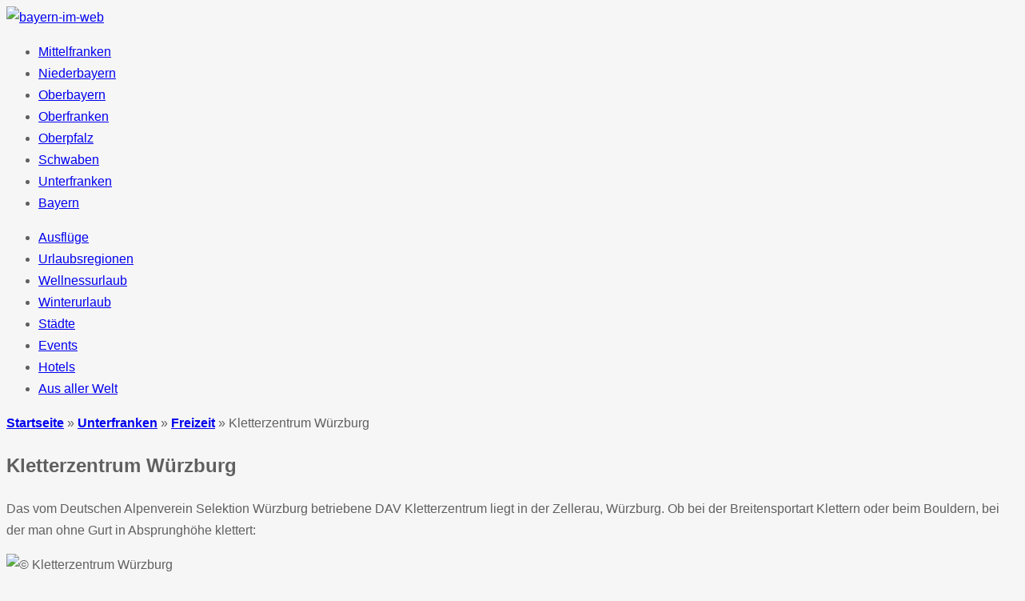

--- FILE ---
content_type: text/html; charset=UTF-8
request_url: https://www.bayern-im-web.de/kletterzentrum-wuerzburg/
body_size: 11476
content:
<!DOCTYPE html><html class="no-js mh-normal mh-one-sb" lang="de"><head><meta charset="UTF-8"><link media="screen" href="https://www.bayern-im-web.de/wp/wp-content/cache/autoptimize/css/autoptimize_54ad5523d0e35e3b2fd68e9274d931c5.css" rel="stylesheet"><link media="all" href="https://www.bayern-im-web.de/wp/wp-content/cache/autoptimize/css/autoptimize_f631165fdd897ab2cf151a3b7a1c2787.css" rel="stylesheet"><title> Kletterzentrum Würzburg | bayern-im-web</title><meta name='robots' content='max-image-preview:large' /><style>img:is([sizes="auto" i], [sizes^="auto," i]) { contain-intrinsic-size: 3000px 1500px }</style><!--[if lt IE 9]> <script src="http://css3-mediaqueries-js.googlecode.com/svn/trunk/css3-mediaqueries.js"></script> <![endif]--><meta name="viewport" content="width=device-width; initial-scale=1.0"><link rel="pingback" href="https://www.bayern-im-web.de/wp/xmlrpc.php"/><link rel='dns-prefetch' href='//ajax.googleapis.com' /><link rel='dns-prefetch' href='//code.jquery.com' /><link rel="alternate" type="application/rss+xml" title="bayern-im-web &raquo; Feed" href="https://www.bayern-im-web.de/feed/" /><link rel="alternate" type="application/rss+xml" title="bayern-im-web &raquo; Kommentar-Feed" href="https://www.bayern-im-web.de/comments/feed/" /><link rel="alternate" type="application/rss+xml" title="bayern-im-web &raquo; Kletterzentrum Würzburg-Kommentar-Feed" href="https://www.bayern-im-web.de/kletterzentrum-wuerzburg/feed/" /> <script type="text/javascript">window._wpemojiSettings = {"baseUrl":"https:\/\/s.w.org\/images\/core\/emoji\/16.0.1\/72x72\/","ext":".png","svgUrl":"https:\/\/s.w.org\/images\/core\/emoji\/16.0.1\/svg\/","svgExt":".svg","source":{"concatemoji":"https:\/\/www.bayern-im-web.de\/wp\/wp-includes\/js\/wp-emoji-release.min.js?ver=6.8.3"}};
/*! This file is auto-generated */
!function(s,n){var o,i,e;function c(e){try{var t={supportTests:e,timestamp:(new Date).valueOf()};sessionStorage.setItem(o,JSON.stringify(t))}catch(e){}}function p(e,t,n){e.clearRect(0,0,e.canvas.width,e.canvas.height),e.fillText(t,0,0);var t=new Uint32Array(e.getImageData(0,0,e.canvas.width,e.canvas.height).data),a=(e.clearRect(0,0,e.canvas.width,e.canvas.height),e.fillText(n,0,0),new Uint32Array(e.getImageData(0,0,e.canvas.width,e.canvas.height).data));return t.every(function(e,t){return e===a[t]})}function u(e,t){e.clearRect(0,0,e.canvas.width,e.canvas.height),e.fillText(t,0,0);for(var n=e.getImageData(16,16,1,1),a=0;a<n.data.length;a++)if(0!==n.data[a])return!1;return!0}function f(e,t,n,a){switch(t){case"flag":return n(e,"\ud83c\udff3\ufe0f\u200d\u26a7\ufe0f","\ud83c\udff3\ufe0f\u200b\u26a7\ufe0f")?!1:!n(e,"\ud83c\udde8\ud83c\uddf6","\ud83c\udde8\u200b\ud83c\uddf6")&&!n(e,"\ud83c\udff4\udb40\udc67\udb40\udc62\udb40\udc65\udb40\udc6e\udb40\udc67\udb40\udc7f","\ud83c\udff4\u200b\udb40\udc67\u200b\udb40\udc62\u200b\udb40\udc65\u200b\udb40\udc6e\u200b\udb40\udc67\u200b\udb40\udc7f");case"emoji":return!a(e,"\ud83e\udedf")}return!1}function g(e,t,n,a){var r="undefined"!=typeof WorkerGlobalScope&&self instanceof WorkerGlobalScope?new OffscreenCanvas(300,150):s.createElement("canvas"),o=r.getContext("2d",{willReadFrequently:!0}),i=(o.textBaseline="top",o.font="600 32px Arial",{});return e.forEach(function(e){i[e]=t(o,e,n,a)}),i}function t(e){var t=s.createElement("script");t.src=e,t.defer=!0,s.head.appendChild(t)}"undefined"!=typeof Promise&&(o="wpEmojiSettingsSupports",i=["flag","emoji"],n.supports={everything:!0,everythingExceptFlag:!0},e=new Promise(function(e){s.addEventListener("DOMContentLoaded",e,{once:!0})}),new Promise(function(t){var n=function(){try{var e=JSON.parse(sessionStorage.getItem(o));if("object"==typeof e&&"number"==typeof e.timestamp&&(new Date).valueOf()<e.timestamp+604800&&"object"==typeof e.supportTests)return e.supportTests}catch(e){}return null}();if(!n){if("undefined"!=typeof Worker&&"undefined"!=typeof OffscreenCanvas&&"undefined"!=typeof URL&&URL.createObjectURL&&"undefined"!=typeof Blob)try{var e="postMessage("+g.toString()+"("+[JSON.stringify(i),f.toString(),p.toString(),u.toString()].join(",")+"));",a=new Blob([e],{type:"text/javascript"}),r=new Worker(URL.createObjectURL(a),{name:"wpTestEmojiSupports"});return void(r.onmessage=function(e){c(n=e.data),r.terminate(),t(n)})}catch(e){}c(n=g(i,f,p,u))}t(n)}).then(function(e){for(var t in e)n.supports[t]=e[t],n.supports.everything=n.supports.everything&&n.supports[t],"flag"!==t&&(n.supports.everythingExceptFlag=n.supports.everythingExceptFlag&&n.supports[t]);n.supports.everythingExceptFlag=n.supports.everythingExceptFlag&&!n.supports.flag,n.DOMReady=!1,n.readyCallback=function(){n.DOMReady=!0}}).then(function(){return e}).then(function(){var e;n.supports.everything||(n.readyCallback(),(e=n.source||{}).concatemoji?t(e.concatemoji):e.wpemoji&&e.twemoji&&(t(e.twemoji),t(e.wpemoji)))}))}((window,document),window._wpemojiSettings);</script> <link rel='stylesheet' id='dashicons-css' href='https://www.bayern-im-web.de/wp/wp-includes/css/dashicons.min.css?ver=6.8.3' type='text/css' media='all' /><style id='wp-emoji-styles-inline-css' type='text/css'>img.wp-smiley, img.emoji {
		display: inline !important;
		border: none !important;
		box-shadow: none !important;
		height: 1em !important;
		width: 1em !important;
		margin: 0 0.07em !important;
		vertical-align: -0.1em !important;
		background: none !important;
		padding: 0 !important;
	}</style><style id='classic-theme-styles-inline-css' type='text/css'>/*! This file is auto-generated */
.wp-block-button__link{color:#fff;background-color:#32373c;border-radius:9999px;box-shadow:none;text-decoration:none;padding:calc(.667em + 2px) calc(1.333em + 2px);font-size:1.125em}.wp-block-file__button{background:#32373c;color:#fff;text-decoration:none}</style><style id='global-styles-inline-css' type='text/css'>:root{--wp--preset--aspect-ratio--square: 1;--wp--preset--aspect-ratio--4-3: 4/3;--wp--preset--aspect-ratio--3-4: 3/4;--wp--preset--aspect-ratio--3-2: 3/2;--wp--preset--aspect-ratio--2-3: 2/3;--wp--preset--aspect-ratio--16-9: 16/9;--wp--preset--aspect-ratio--9-16: 9/16;--wp--preset--color--black: #000000;--wp--preset--color--cyan-bluish-gray: #abb8c3;--wp--preset--color--white: #ffffff;--wp--preset--color--pale-pink: #f78da7;--wp--preset--color--vivid-red: #cf2e2e;--wp--preset--color--luminous-vivid-orange: #ff6900;--wp--preset--color--luminous-vivid-amber: #fcb900;--wp--preset--color--light-green-cyan: #7bdcb5;--wp--preset--color--vivid-green-cyan: #00d084;--wp--preset--color--pale-cyan-blue: #8ed1fc;--wp--preset--color--vivid-cyan-blue: #0693e3;--wp--preset--color--vivid-purple: #9b51e0;--wp--preset--gradient--vivid-cyan-blue-to-vivid-purple: linear-gradient(135deg,rgba(6,147,227,1) 0%,rgb(155,81,224) 100%);--wp--preset--gradient--light-green-cyan-to-vivid-green-cyan: linear-gradient(135deg,rgb(122,220,180) 0%,rgb(0,208,130) 100%);--wp--preset--gradient--luminous-vivid-amber-to-luminous-vivid-orange: linear-gradient(135deg,rgba(252,185,0,1) 0%,rgba(255,105,0,1) 100%);--wp--preset--gradient--luminous-vivid-orange-to-vivid-red: linear-gradient(135deg,rgba(255,105,0,1) 0%,rgb(207,46,46) 100%);--wp--preset--gradient--very-light-gray-to-cyan-bluish-gray: linear-gradient(135deg,rgb(238,238,238) 0%,rgb(169,184,195) 100%);--wp--preset--gradient--cool-to-warm-spectrum: linear-gradient(135deg,rgb(74,234,220) 0%,rgb(151,120,209) 20%,rgb(207,42,186) 40%,rgb(238,44,130) 60%,rgb(251,105,98) 80%,rgb(254,248,76) 100%);--wp--preset--gradient--blush-light-purple: linear-gradient(135deg,rgb(255,206,236) 0%,rgb(152,150,240) 100%);--wp--preset--gradient--blush-bordeaux: linear-gradient(135deg,rgb(254,205,165) 0%,rgb(254,45,45) 50%,rgb(107,0,62) 100%);--wp--preset--gradient--luminous-dusk: linear-gradient(135deg,rgb(255,203,112) 0%,rgb(199,81,192) 50%,rgb(65,88,208) 100%);--wp--preset--gradient--pale-ocean: linear-gradient(135deg,rgb(255,245,203) 0%,rgb(182,227,212) 50%,rgb(51,167,181) 100%);--wp--preset--gradient--electric-grass: linear-gradient(135deg,rgb(202,248,128) 0%,rgb(113,206,126) 100%);--wp--preset--gradient--midnight: linear-gradient(135deg,rgb(2,3,129) 0%,rgb(40,116,252) 100%);--wp--preset--font-size--small: 13px;--wp--preset--font-size--medium: 20px;--wp--preset--font-size--large: 36px;--wp--preset--font-size--x-large: 42px;--wp--preset--spacing--20: 0.44rem;--wp--preset--spacing--30: 0.67rem;--wp--preset--spacing--40: 1rem;--wp--preset--spacing--50: 1.5rem;--wp--preset--spacing--60: 2.25rem;--wp--preset--spacing--70: 3.38rem;--wp--preset--spacing--80: 5.06rem;--wp--preset--shadow--natural: 6px 6px 9px rgba(0, 0, 0, 0.2);--wp--preset--shadow--deep: 12px 12px 50px rgba(0, 0, 0, 0.4);--wp--preset--shadow--sharp: 6px 6px 0px rgba(0, 0, 0, 0.2);--wp--preset--shadow--outlined: 6px 6px 0px -3px rgba(255, 255, 255, 1), 6px 6px rgba(0, 0, 0, 1);--wp--preset--shadow--crisp: 6px 6px 0px rgba(0, 0, 0, 1);}:where(.is-layout-flex){gap: 0.5em;}:where(.is-layout-grid){gap: 0.5em;}body .is-layout-flex{display: flex;}.is-layout-flex{flex-wrap: wrap;align-items: center;}.is-layout-flex > :is(*, div){margin: 0;}body .is-layout-grid{display: grid;}.is-layout-grid > :is(*, div){margin: 0;}:where(.wp-block-columns.is-layout-flex){gap: 2em;}:where(.wp-block-columns.is-layout-grid){gap: 2em;}:where(.wp-block-post-template.is-layout-flex){gap: 1.25em;}:where(.wp-block-post-template.is-layout-grid){gap: 1.25em;}.has-black-color{color: var(--wp--preset--color--black) !important;}.has-cyan-bluish-gray-color{color: var(--wp--preset--color--cyan-bluish-gray) !important;}.has-white-color{color: var(--wp--preset--color--white) !important;}.has-pale-pink-color{color: var(--wp--preset--color--pale-pink) !important;}.has-vivid-red-color{color: var(--wp--preset--color--vivid-red) !important;}.has-luminous-vivid-orange-color{color: var(--wp--preset--color--luminous-vivid-orange) !important;}.has-luminous-vivid-amber-color{color: var(--wp--preset--color--luminous-vivid-amber) !important;}.has-light-green-cyan-color{color: var(--wp--preset--color--light-green-cyan) !important;}.has-vivid-green-cyan-color{color: var(--wp--preset--color--vivid-green-cyan) !important;}.has-pale-cyan-blue-color{color: var(--wp--preset--color--pale-cyan-blue) !important;}.has-vivid-cyan-blue-color{color: var(--wp--preset--color--vivid-cyan-blue) !important;}.has-vivid-purple-color{color: var(--wp--preset--color--vivid-purple) !important;}.has-black-background-color{background-color: var(--wp--preset--color--black) !important;}.has-cyan-bluish-gray-background-color{background-color: var(--wp--preset--color--cyan-bluish-gray) !important;}.has-white-background-color{background-color: var(--wp--preset--color--white) !important;}.has-pale-pink-background-color{background-color: var(--wp--preset--color--pale-pink) !important;}.has-vivid-red-background-color{background-color: var(--wp--preset--color--vivid-red) !important;}.has-luminous-vivid-orange-background-color{background-color: var(--wp--preset--color--luminous-vivid-orange) !important;}.has-luminous-vivid-amber-background-color{background-color: var(--wp--preset--color--luminous-vivid-amber) !important;}.has-light-green-cyan-background-color{background-color: var(--wp--preset--color--light-green-cyan) !important;}.has-vivid-green-cyan-background-color{background-color: var(--wp--preset--color--vivid-green-cyan) !important;}.has-pale-cyan-blue-background-color{background-color: var(--wp--preset--color--pale-cyan-blue) !important;}.has-vivid-cyan-blue-background-color{background-color: var(--wp--preset--color--vivid-cyan-blue) !important;}.has-vivid-purple-background-color{background-color: var(--wp--preset--color--vivid-purple) !important;}.has-black-border-color{border-color: var(--wp--preset--color--black) !important;}.has-cyan-bluish-gray-border-color{border-color: var(--wp--preset--color--cyan-bluish-gray) !important;}.has-white-border-color{border-color: var(--wp--preset--color--white) !important;}.has-pale-pink-border-color{border-color: var(--wp--preset--color--pale-pink) !important;}.has-vivid-red-border-color{border-color: var(--wp--preset--color--vivid-red) !important;}.has-luminous-vivid-orange-border-color{border-color: var(--wp--preset--color--luminous-vivid-orange) !important;}.has-luminous-vivid-amber-border-color{border-color: var(--wp--preset--color--luminous-vivid-amber) !important;}.has-light-green-cyan-border-color{border-color: var(--wp--preset--color--light-green-cyan) !important;}.has-vivid-green-cyan-border-color{border-color: var(--wp--preset--color--vivid-green-cyan) !important;}.has-pale-cyan-blue-border-color{border-color: var(--wp--preset--color--pale-cyan-blue) !important;}.has-vivid-cyan-blue-border-color{border-color: var(--wp--preset--color--vivid-cyan-blue) !important;}.has-vivid-purple-border-color{border-color: var(--wp--preset--color--vivid-purple) !important;}.has-vivid-cyan-blue-to-vivid-purple-gradient-background{background: var(--wp--preset--gradient--vivid-cyan-blue-to-vivid-purple) !important;}.has-light-green-cyan-to-vivid-green-cyan-gradient-background{background: var(--wp--preset--gradient--light-green-cyan-to-vivid-green-cyan) !important;}.has-luminous-vivid-amber-to-luminous-vivid-orange-gradient-background{background: var(--wp--preset--gradient--luminous-vivid-amber-to-luminous-vivid-orange) !important;}.has-luminous-vivid-orange-to-vivid-red-gradient-background{background: var(--wp--preset--gradient--luminous-vivid-orange-to-vivid-red) !important;}.has-very-light-gray-to-cyan-bluish-gray-gradient-background{background: var(--wp--preset--gradient--very-light-gray-to-cyan-bluish-gray) !important;}.has-cool-to-warm-spectrum-gradient-background{background: var(--wp--preset--gradient--cool-to-warm-spectrum) !important;}.has-blush-light-purple-gradient-background{background: var(--wp--preset--gradient--blush-light-purple) !important;}.has-blush-bordeaux-gradient-background{background: var(--wp--preset--gradient--blush-bordeaux) !important;}.has-luminous-dusk-gradient-background{background: var(--wp--preset--gradient--luminous-dusk) !important;}.has-pale-ocean-gradient-background{background: var(--wp--preset--gradient--pale-ocean) !important;}.has-electric-grass-gradient-background{background: var(--wp--preset--gradient--electric-grass) !important;}.has-midnight-gradient-background{background: var(--wp--preset--gradient--midnight) !important;}.has-small-font-size{font-size: var(--wp--preset--font-size--small) !important;}.has-medium-font-size{font-size: var(--wp--preset--font-size--medium) !important;}.has-large-font-size{font-size: var(--wp--preset--font-size--large) !important;}.has-x-large-font-size{font-size: var(--wp--preset--font-size--x-large) !important;}
:where(.wp-block-post-template.is-layout-flex){gap: 1.25em;}:where(.wp-block-post-template.is-layout-grid){gap: 1.25em;}
:where(.wp-block-columns.is-layout-flex){gap: 2em;}:where(.wp-block-columns.is-layout-grid){gap: 2em;}
:root :where(.wp-block-pullquote){font-size: 1.5em;line-height: 1.6;}</style> <script type="text/javascript" src="http://ajax.googleapis.com/ajax/libs/jquery/1/jquery.min.js?ver=6.8.3" id="jquery-js"></script> <script type="text/javascript" src="http://code.jquery.com/jquery-migrate-1.2.1.js?ver=6.8.3" id="jquery migrate-js"></script> <link rel="https://api.w.org/" href="https://www.bayern-im-web.de/wp-json/" /><link rel="alternate" title="JSON" type="application/json" href="https://www.bayern-im-web.de/wp-json/wp/v2/posts/2594" /><link rel="EditURI" type="application/rsd+xml" title="RSD" href="https://www.bayern-im-web.de/wp/xmlrpc.php?rsd" /><meta name="generator" content="WordPress 6.8.3" /><link rel="canonical" href="https://www.bayern-im-web.de/kletterzentrum-wuerzburg/" /><link rel='shortlink' href='https://www.bayern-im-web.de/?p=2594' /><link rel="alternate" title="oEmbed (JSON)" type="application/json+oembed" href="https://www.bayern-im-web.de/wp-json/oembed/1.0/embed?url=https%3A%2F%2Fwww.bayern-im-web.de%2Fkletterzentrum-wuerzburg%2F" /><link rel="alternate" title="oEmbed (XML)" type="text/xml+oembed" href="https://www.bayern-im-web.de/wp-json/oembed/1.0/embed?url=https%3A%2F%2Fwww.bayern-im-web.de%2Fkletterzentrum-wuerzburg%2F&#038;format=xml" /><style>.cmplz-hidden {
					display: none !important;
				}</style><style type="text/css">.entry { font-size: 16px; font-size: 1rem; }
    	    				h1, h2, h3, h4, h5, h6 { font-family: "Droid Sans Mono", sans-serif; }
							body { font-family: "PT Sans", sans-serif; }	
		    	    	    	    	    	    	    	    	    	    	body {
font-family: 'Open Sans', Helvetica, Arial, sans-serif; 
	word-wrap: break-word; 
	font-size: 16px; 
	color:#606060; 
	font-weight: 400;
	line-height: 1.7;
    background: #F6F6F6 !important;
    font-display: swap;
}	
.logo-wrap { padding: 0; }

h1,
h2,
h3,
h4,
h5,
h6 { font-family: 'Muli', Arial, sans-serif; -webkit-font-smoothing: antialiased; font-weight: 600 !important;  }
.content a {font-weight: bold;}

.cp-widget-title a {font-size: 16px; color: #2E2E2E; font-weight: 500;}
.cp-widget-title a:hover {color: #B40404;}

@media(max-width: 880px) { 
	body {font-size: 14px !important;}
}</style><style type="text/css" id="custom-background-css">body.custom-background { background-color: #e8e8e8; }</style></head><body id="mh-mobile" class="wp-singular post-template-default single single-post postid-2594 single-format-standard custom-background wp-theme-mh_magazine"><div class="container mh-mobile"><header class="header-wrap"><div class="logo-wrap" role="banner"> <a href="https://www.bayern-im-web.de/" title="bayern-im-web" rel="home"><img src="https://www.bayern-im-web.de/wp/wp-content/uploads/2015/11/logo-winter.jpg" height="150" width="980" alt="bayern-im-web" /></a></div><nav class="main-nav clearfix"><div class="menu-top-menu-container"><ul id="menu-top-menu" class="menu"><li id="menu-item-18" class="menu-item menu-item-type-taxonomy menu-item-object-category menu-item-18"><a href="https://www.bayern-im-web.de/mittelfranken/">Mittelfranken</a></li><li id="menu-item-19" class="menu-item menu-item-type-taxonomy menu-item-object-category menu-item-19"><a href="https://www.bayern-im-web.de/niederbayern/">Niederbayern</a></li><li id="menu-item-20" class="menu-item menu-item-type-taxonomy menu-item-object-category menu-item-20"><a href="https://www.bayern-im-web.de/oberbayern/">Oberbayern</a></li><li id="menu-item-21" class="menu-item menu-item-type-taxonomy menu-item-object-category menu-item-21"><a href="https://www.bayern-im-web.de/oberfranken/">Oberfranken</a></li><li id="menu-item-22" class="menu-item menu-item-type-taxonomy menu-item-object-category menu-item-22"><a href="https://www.bayern-im-web.de/oberpfalz/">Oberpfalz</a></li><li id="menu-item-23" class="menu-item menu-item-type-taxonomy menu-item-object-category menu-item-23"><a href="https://www.bayern-im-web.de/schwaben/">Schwaben</a></li><li id="menu-item-24" class="menu-item menu-item-type-taxonomy menu-item-object-category current-post-ancestor menu-item-24"><a href="https://www.bayern-im-web.de/unterfranken/">Unterfranken</a></li><li id="menu-item-1772" class="menu-item menu-item-type-taxonomy menu-item-object-category menu-item-1772"><a href="https://www.bayern-im-web.de/reisetipps/">Bayern</a></li></ul></div></nav><div class="invertedshiftdown2"><ul><li><a href="http://www.bayern-im-web.de/ausflugsziele/" title="Ausflugsziele Bayern">Ausflüge</a></li><li><a href="http://www.bayern-im-web.de/urlaubsregionen/" title="Urlaubsregionen in Bayern">Urlaubsregionen</a></li><li><a href="http://www.bayern-im-web.de/kurorte/" title="Wellenessurlaub in Bayern">Wellnessurlaub</a></li><li><a href="http://www.bayern-im-web.de/winterurlaub/" title="Winterurlaub in Bayern">Winterurlaub</a></li><li><a href="http://www.bayern-im-web.de/staedte-in-bayern/" title="Städte in Bayern">Städte</a></li><li><a href="http://www.bayern-im-web.de/veranstaltungen/" title="Veranstaltungen in Bayern">Events</a></li><li><a href="http://www.bayern-im-web.de/hotels/" title="Unterkünfte, Hotels in Bayern">Hotels</a></li><li class="current"><a href="http://www.bayern-im-web.de/weltweit/" title="Aus aller Welt">Aus aller Welt</a></li></li></ul></div></header><div class="wrapper clearfix"><div class="main"><div class="content left"><div class="breadcrumb"><span"><a href="https://www.bayern-im-web.de" itemprop="url"><span itemprop="title">Startseite</span></a></span> &raquo; <a href="https://www.bayern-im-web.de/unterfranken/">Unterfranken</a> &raquo; <span"><a href="https://www.bayern-im-web.de/unterfranken/freizeit/" itemprop="url"><span itemprop="title">Freizeit</span></a></span> &raquo; Kletterzentrum Würzburg</div><article class="post-2594 post type-post status-publish format-standard has-post-thumbnail hentry category-freizeit tag-wuerzburg"><header class="post-header"><h1 class="entry-title">Kletterzentrum Würzburg</h1></header><div class="entry clearfix"><p>Das vom Deutschen Alpenverein Selektion Würzburg betriebene DAV Kletterzentrum liegt in der Zellerau, Würzburg. Ob bei der Breitensportart Klettern oder beim Bouldern, bei der man ohne Gurt in Absprunghöhe klettert:</p><p><span id="more-2594"></span></p><div id="attachment_2595" class="wp-caption alignleft" style="width: 300px"><img fetchpriority="high" decoding="async" src="http://www.bayern-im-web.de/wp/wp-content/uploads/2014/03/kletterzentrum-wuerzburg.jpg" alt="© Kletterzentrum Würzburg" width="300" height="200" class="size-full wp-image-2595" /></p><p class="wp-caption-text">© Kletterzentrum Würzburg</p></div><p> Der Weg ist das Ziel! Das 2008 erbaute und 2009 fertiggestellte topmoderne Zentrum bietet auf 1740 Quadratmeter 14 Meter hohe <strong>Kletterwände</strong> mit abwechslungsreichen Neigungen und Steilheiten. Davon befinden sich 370 Quadratmeter im ebenso hohen mit Flutlicht beleuchteten <strong>Outdoor-Bereich</strong>. Des Weiteren ist ein 330 Quadratmeter großer <strong>Boulderbereich</strong> inkludiert, davon 100 Quadratmeter unter freiem Himmel. Etwa 200 professionell und kunstvoll eingerichtete Routen mit unterschiedlichen Schwierigkeitsgraden für Anfänger, Freizeitkletterer oder Profis stehen für den Kletterspaß bereit.</p><p>Die <strong>Speedkletterwand</strong>, an der unter anderem auch Wettkämpfe ausgetragen werden, eine <strong>Slackline</strong> im Outdoor-Bereich sowie das Campusboard und die Klimmzugstange bieten ideale Trainingsmöglichkeiten zum Schulen von Balance, Koordination und Konzentration. Sogar für die ganz Kleinen gibt es einen mit Weichboden versehenen Spiel- und Kletterbereich. Kurse werden für jeden angeboten &#8211; gestaffelt nach Trainingsstand und Alter, einzeln oder in der Gruppe. Auch die Ausrüstung kann direkt vor Ort erworben oder geliehen werden. Umkleiden, Duschen und Schließfächer stehen den Sportlern ebenfalls zur Verfügung. Zum <strong>Aprés-Climbing</strong> geht es dann ins angeschlossene Bistro oder den Biergarten mit Terrasse und Blick auf den Außenkletterbereich.</p><p><strong>Öffnungszeiten:</strong><br /> An 364 Tagen im Jahr geöffnet!</p><p>Montag 14:00 – 23:00 Uhr<br /> Dienstag 09:00 – 23:00 Uhr<br /> Mittwoch 14:00 – 23:00 Uhr<br /> Donnerstag 09:00 – 23:00 Uhr<br /> Freitag 09:00 – 23:00 Uhr<br /> Samstag 9:00 – 23:00 Uhr<br /> Sonntag 9:00 – 23:00 Uhr<br /> Feiertag 9:00 – 23:00 Uhr</p><p>Kontakt:<br /> Weißenburgstraße 55<br /> 97082 Würzburg<br /> Telefon 0931 78012510<br /> <a href="http://kletterzentrum-wuerzburg.de" title="Kletterzentrum Würzburg" target="_blank">kletterzentrum-wuerzburg.de</a></p></div><div class="post-tags clearfix"><ul><li><a href="https://www.bayern-im-web.de/region/wuerzburg/" rel="tag">Würzburg</a></li></ul></div></article><div style="border: 1px solid #FE2E2E; background: #F8F8F8; margin-top: 10px; margin-bottom: 15px; font-size: 14px; padding: 6px;"><strong>WICHTIGER HINWEIS:</strong><br />Öffnungszeiten und Preise können sich jederzeit ändern. Wir kontrollieren zwar in regelmäßigen Abständen die Einträge können aber keine Garantie für die Richtigkeit der Angaben machen. Bitte überprüfen sie die Korrektheit der Daten indem sie die angegebene Homepage besuchen!</div><div style="width: 100%; float: left; margin: 20px 0 20px 0;"> <iframe id='stay22-widget' src='https://www.stay22.com/embed/gm?aid=tschroth&lat=49.797015&lng=9.902498&zoom=14' width='100%' height='460' frameborder='0'></iframe></div><section class="related-posts"><h3 class="section-title">&Auml;hnliche Artikel</h3><ul><li class="related-wrap clearfix"><div class="related-thumb"> <a href="https://www.bayern-im-web.de/marienkapelle-wuerzburg/" title="Marienkapelle Würzburg"><noscript><img width="100" height="100" src="https://www.bayern-im-web.de/wp/wp-content/uploads/2013/11/marienkapelle-wuerzburg-100x100.jpg" class="attachment-cp_small size-cp_small wp-post-image" alt="" decoding="async" srcset="https://www.bayern-im-web.de/wp/wp-content/uploads/2013/11/marienkapelle-wuerzburg-100x100.jpg 100w, https://www.bayern-im-web.de/wp/wp-content/uploads/2013/11/marienkapelle-wuerzburg-150x150.jpg 150w" sizes="(max-width: 100px) 100vw, 100px" /></noscript><img width="100" height="100" src='data:image/svg+xml,%3Csvg%20xmlns=%22http://www.w3.org/2000/svg%22%20viewBox=%220%200%20100%20100%22%3E%3C/svg%3E' data-src="https://www.bayern-im-web.de/wp/wp-content/uploads/2013/11/marienkapelle-wuerzburg-100x100.jpg" class="lazyload attachment-cp_small size-cp_small wp-post-image" alt="" decoding="async" data-srcset="https://www.bayern-im-web.de/wp/wp-content/uploads/2013/11/marienkapelle-wuerzburg-100x100.jpg 100w, https://www.bayern-im-web.de/wp/wp-content/uploads/2013/11/marienkapelle-wuerzburg-150x150.jpg 150w" data-sizes="(max-width: 100px) 100vw, 100px" /></a></div><div class="related-data"> <a href="https://www.bayern-im-web.de/marienkapelle-wuerzburg/"><h4 class="related-title">Marienkapelle Würzburg</h4></a> <span class="related-subheading"></span><div class="mh-excerpt">Zu den weiteren historischen Gebäuden in Würzburg zählt die Marienkapelle. Den Grundstein legte <a class="more" href="https://www.bayern-im-web.de/marienkapelle-wuerzburg/" title="Marienkapelle Würzburg">weiterlesen →</a></div></div></li><li class="related-wrap clearfix"><div class="related-thumb"> <a href="https://www.bayern-im-web.de/festung-marienberg-wuerzburg/" title="Festung Marienberg Würzburg"><noscript><img width="100" height="100" src="https://www.bayern-im-web.de/wp/wp-content/uploads/2013/11/marienburg-wuerzburg-100x100.jpg" class="attachment-cp_small size-cp_small wp-post-image" alt="" decoding="async" srcset="https://www.bayern-im-web.de/wp/wp-content/uploads/2013/11/marienburg-wuerzburg-100x100.jpg 100w, https://www.bayern-im-web.de/wp/wp-content/uploads/2013/11/marienburg-wuerzburg-150x150.jpg 150w" sizes="(max-width: 100px) 100vw, 100px" /></noscript><img width="100" height="100" src='data:image/svg+xml,%3Csvg%20xmlns=%22http://www.w3.org/2000/svg%22%20viewBox=%220%200%20100%20100%22%3E%3C/svg%3E' data-src="https://www.bayern-im-web.de/wp/wp-content/uploads/2013/11/marienburg-wuerzburg-100x100.jpg" class="lazyload attachment-cp_small size-cp_small wp-post-image" alt="" decoding="async" data-srcset="https://www.bayern-im-web.de/wp/wp-content/uploads/2013/11/marienburg-wuerzburg-100x100.jpg 100w, https://www.bayern-im-web.de/wp/wp-content/uploads/2013/11/marienburg-wuerzburg-150x150.jpg 150w" data-sizes="(max-width: 100px) 100vw, 100px" /></a></div><div class="related-data"> <a href="https://www.bayern-im-web.de/festung-marienberg-wuerzburg/"><h4 class="related-title">Festung Marienberg Würzburg</h4></a> <span class="related-subheading"></span><div class="mh-excerpt">Um 1000 v. Chr. war an der Stelle der heutigen Festung Marienberg eine keltische Fliehburg. Die <a class="more" href="https://www.bayern-im-web.de/festung-marienberg-wuerzburg/" title="Festung Marienberg Würzburg">weiterlesen →</a></div></div></li><li class="related-wrap clearfix"><div class="related-thumb"> <a href="https://www.bayern-im-web.de/eisenbahnmuseum-wuerzburg/" title="Eisenbahnmuseum Würzburg"><noscript><img width="100" height="100" src="https://www.bayern-im-web.de/wp/wp-content/uploads/2014/02/eisenbahnmuseum-wuerzburg-100x100.jpg" class="attachment-cp_small size-cp_small wp-post-image" alt="" decoding="async" srcset="https://www.bayern-im-web.de/wp/wp-content/uploads/2014/02/eisenbahnmuseum-wuerzburg-100x100.jpg 100w, https://www.bayern-im-web.de/wp/wp-content/uploads/2014/02/eisenbahnmuseum-wuerzburg-150x150.jpg 150w" sizes="(max-width: 100px) 100vw, 100px" /></noscript><img width="100" height="100" src='data:image/svg+xml,%3Csvg%20xmlns=%22http://www.w3.org/2000/svg%22%20viewBox=%220%200%20100%20100%22%3E%3C/svg%3E' data-src="https://www.bayern-im-web.de/wp/wp-content/uploads/2014/02/eisenbahnmuseum-wuerzburg-100x100.jpg" class="lazyload attachment-cp_small size-cp_small wp-post-image" alt="" decoding="async" data-srcset="https://www.bayern-im-web.de/wp/wp-content/uploads/2014/02/eisenbahnmuseum-wuerzburg-100x100.jpg 100w, https://www.bayern-im-web.de/wp/wp-content/uploads/2014/02/eisenbahnmuseum-wuerzburg-150x150.jpg 150w" data-sizes="(max-width: 100px) 100vw, 100px" /></a></div><div class="related-data"> <a href="https://www.bayern-im-web.de/eisenbahnmuseum-wuerzburg/"><h4 class="related-title">Eisenbahnmuseum Würzburg</h4></a> <span class="related-subheading"></span><div class="mh-excerpt">Das mobile Eisenbahnmuseum befindet sich in Würzburg auf dem Gelände des alten Rangierbahnhofs <a class="more" href="https://www.bayern-im-web.de/eisenbahnmuseum-wuerzburg/" title="Eisenbahnmuseum Würzburg">weiterlesen →</a></div></div></li><li class="related-wrap clearfix"><div class="related-thumb"> <a href="https://www.bayern-im-web.de/sternwarte-wuerzburg/" title="Sternwarte Würzburg"><noscript><img width="100" height="100" src="https://www.bayern-im-web.de/wp/wp-content/uploads/2014/04/sternwarte-wuerzburg-100x100.jpg" class="attachment-cp_small size-cp_small wp-post-image" alt="" decoding="async" srcset="https://www.bayern-im-web.de/wp/wp-content/uploads/2014/04/sternwarte-wuerzburg-100x100.jpg 100w, https://www.bayern-im-web.de/wp/wp-content/uploads/2014/04/sternwarte-wuerzburg-150x150.jpg 150w" sizes="(max-width: 100px) 100vw, 100px" /></noscript><img width="100" height="100" src='data:image/svg+xml,%3Csvg%20xmlns=%22http://www.w3.org/2000/svg%22%20viewBox=%220%200%20100%20100%22%3E%3C/svg%3E' data-src="https://www.bayern-im-web.de/wp/wp-content/uploads/2014/04/sternwarte-wuerzburg-100x100.jpg" class="lazyload attachment-cp_small size-cp_small wp-post-image" alt="" decoding="async" data-srcset="https://www.bayern-im-web.de/wp/wp-content/uploads/2014/04/sternwarte-wuerzburg-100x100.jpg 100w, https://www.bayern-im-web.de/wp/wp-content/uploads/2014/04/sternwarte-wuerzburg-150x150.jpg 150w" data-sizes="(max-width: 100px) 100vw, 100px" /></a></div><div class="related-data"> <a href="https://www.bayern-im-web.de/sternwarte-wuerzburg/"><h4 class="related-title">Sternwarte Würzburg</h4></a> <span class="related-subheading"></span><div class="mh-excerpt">Die Sternwarte befindet sich auf dem Schulhof der Johannes-Kepler-Schule in Keesburg in Würzburg. <a class="more" href="https://www.bayern-im-web.de/sternwarte-wuerzburg/" title="Sternwarte Würzburg">weiterlesen →</a></div></div></li><li class="related-wrap clearfix"><div class="related-thumb"> <a href="https://www.bayern-im-web.de/wuerzburger-dom/" title="Würzburger Dom"><noscript><img width="100" height="100" src="https://www.bayern-im-web.de/wp/wp-content/uploads/2014/09/wuerzburger-dom-100x100.jpg" class="attachment-cp_small size-cp_small wp-post-image" alt="" decoding="async" srcset="https://www.bayern-im-web.de/wp/wp-content/uploads/2014/09/wuerzburger-dom-100x100.jpg 100w, https://www.bayern-im-web.de/wp/wp-content/uploads/2014/09/wuerzburger-dom-150x150.jpg 150w" sizes="(max-width: 100px) 100vw, 100px" /></noscript><img width="100" height="100" src='data:image/svg+xml,%3Csvg%20xmlns=%22http://www.w3.org/2000/svg%22%20viewBox=%220%200%20100%20100%22%3E%3C/svg%3E' data-src="https://www.bayern-im-web.de/wp/wp-content/uploads/2014/09/wuerzburger-dom-100x100.jpg" class="lazyload attachment-cp_small size-cp_small wp-post-image" alt="" decoding="async" data-srcset="https://www.bayern-im-web.de/wp/wp-content/uploads/2014/09/wuerzburger-dom-100x100.jpg 100w, https://www.bayern-im-web.de/wp/wp-content/uploads/2014/09/wuerzburger-dom-150x150.jpg 150w" data-sizes="(max-width: 100px) 100vw, 100px" /></a></div><div class="related-data"> <a href="https://www.bayern-im-web.de/wuerzburger-dom/"><h4 class="related-title">Würzburger Dom</h4></a> <span class="related-subheading"></span><div class="mh-excerpt">Als Würzburger Dom wird der St. Kiliansdom zu Würzburg auch bezeichnet, er ist eine <a class="more" href="https://www.bayern-im-web.de/wuerzburger-dom/" title="Würzburger Dom">weiterlesen →</a></div></div></li></ul></section><div id="respond" class="comment-respond"><h3 id="reply-title" class="comment-reply-title">Kommentar hinterlassen <small><a rel="nofollow" id="cancel-comment-reply-link" href="/kletterzentrum-wuerzburg/#respond" style="display:none;">Antwort abbrechen</a></small></h3><p class="must-log-in">Du musst <a href="https://www.bayern-im-web.de/wp/wp-login.php?redirect_to=https%3A%2F%2Fwww.bayern-im-web.de%2Fkletterzentrum-wuerzburg%2F">angemeldet</a> sein, um einen Kommentar abzugeben.</p></div></div><aside class="sidebar sb-right"><div class="sb-widget"><div class="execphpwidget"><div id="sideb"><h3 class="cb-sidebar-widget-title">Unterfranken</h3><ul><li class="cat-item cat-item-34"><a href="https://www.bayern-im-web.de/unterfranken/ausflugsziele-unterfranken/">Ausflugsziele</a> <span class="catspan">6</span></li><li class="cat-item cat-item-89"><a href="https://www.bayern-im-web.de/unterfranken/burgen-schloesser-unterfranken/">Burgen und Schlösser</a> <span class="catspan">12</span></li><li class="cat-item cat-item-39"><a href="https://www.bayern-im-web.de/unterfranken/freizeit/">Freizeit</a> <span class="catspan">13</span></li><li class="cat-item cat-item-90"><a href="https://www.bayern-im-web.de/unterfranken/museen-unterfranken/">Museen</a> <span class="catspan">13</span></li><li class="cat-item cat-item-88"><a href="https://www.bayern-im-web.de/unterfranken/sehenswertes-unterfranken/">Sehenswürdigkeiten</a> <span class="catspan">6</span></li><li class="cat-item cat-item-184"><a href="https://www.bayern-im-web.de/unterfranken/shopping-unterfranken/">Shopping</a> <span class="catspan">1</span></li><li class="cat-item cat-item-80"><a href="https://www.bayern-im-web.de/unterfranken/staedte-unterfranken/">Städte</a> <span class="catspan">17</span></li></ul></div></div></div><div class="sb-widget"><h4 class="widget-title">Suchen</h4><form role="search" method="get" id="searchform" action="https://www.bayern-im-web.de/"><fieldset> <input type="text" value="Suchbegriff eingeben und mit Enter best&auml;tigen" onfocus="if (this.value == 'Suchbegriff eingeben und mit Enter best&auml;tigen') this.value = ''" name="s" id="s" /> <input type="submit" id="searchsubmit" value="" /></fieldset></form></div><div class="sb-widget"><div class="execphpwidget"></div></div><div class="sb-widget"><h4 class="widget-title">Neueste Artikel</h4><ul class="cp-widget clearfix"><li class="cp-wrap clearfix"><div class="cp-thumb-xl"><a href="https://www.bayern-im-web.de/entdecken-sie-kirchheim-bei-muenchen/" title="Stadtnähe und Erholung pur? Entdecken Sie Kirchheim bei München"><noscript><img width="300" height="150" src="https://www.bayern-im-web.de/wp/wp-content/uploads/2026/01/fahrrad-kirchheim-muenchen-300x150.jpg" class="attachment-cp_large size-cp_large wp-post-image" alt="Fahrrad" decoding="async" /></noscript><img width="300" height="150" src='data:image/svg+xml,%3Csvg%20xmlns=%22http://www.w3.org/2000/svg%22%20viewBox=%220%200%20300%20150%22%3E%3C/svg%3E' data-src="https://www.bayern-im-web.de/wp/wp-content/uploads/2026/01/fahrrad-kirchheim-muenchen-300x150.jpg" class="lazyload attachment-cp_large size-cp_large wp-post-image" alt="Fahrrad" decoding="async" /></a></div><div class="cp-data"><h3 class="cp-xl-title"><a href="https://www.bayern-im-web.de/entdecken-sie-kirchheim-bei-muenchen/" title="Stadtnähe und Erholung pur? Entdecken Sie Kirchheim bei München">Stadtnähe und Erholung pur? Entdecken Sie Kirchheim bei München</a></h3></div><div class="mh-excerpt">Perfekte Balance zwischen Stadt und Land Kirchheim bei München vereint das Beste aus zwei Welten: Die pulsierende Metropole München liegt nur einen Katzensprung entfernt, <a class="more" href="https://www.bayern-im-web.de/entdecken-sie-kirchheim-bei-muenchen/" title="Stadtnähe und Erholung pur? Entdecken Sie Kirchheim bei München">weiterlesen →</a></div></li><li class="cp-wrap cp-small clearfix"><div class="cp-thumb"><a href="https://www.bayern-im-web.de/die-schoensten-ecken-von-fuerstenfeldbruck/" title="Idylle vor den Toren Münchens – Die schönsten Ecken von Fürstenfeldbruck"><noscript><img width="100" height="100" src="https://www.bayern-im-web.de/wp/wp-content/uploads/2025/12/fuerstenfeldbruck-idylle-100x100.jpg" class="attachment-cp_small size-cp_small wp-post-image" alt="Fürstenfeldbruck" decoding="async" srcset="https://www.bayern-im-web.de/wp/wp-content/uploads/2025/12/fuerstenfeldbruck-idylle-100x100.jpg 100w, https://www.bayern-im-web.de/wp/wp-content/uploads/2025/12/fuerstenfeldbruck-idylle-150x150.jpg 150w" sizes="(max-width: 100px) 100vw, 100px" /></noscript><img width="100" height="100" src='data:image/svg+xml,%3Csvg%20xmlns=%22http://www.w3.org/2000/svg%22%20viewBox=%220%200%20100%20100%22%3E%3C/svg%3E' data-src="https://www.bayern-im-web.de/wp/wp-content/uploads/2025/12/fuerstenfeldbruck-idylle-100x100.jpg" class="lazyload attachment-cp_small size-cp_small wp-post-image" alt="Fürstenfeldbruck" decoding="async" data-srcset="https://www.bayern-im-web.de/wp/wp-content/uploads/2025/12/fuerstenfeldbruck-idylle-100x100.jpg 100w, https://www.bayern-im-web.de/wp/wp-content/uploads/2025/12/fuerstenfeldbruck-idylle-150x150.jpg 150w" data-sizes="(max-width: 100px) 100vw, 100px" /></a></div><div class="cp-data"><p class="cp-widget-title"><a href="https://www.bayern-im-web.de/die-schoensten-ecken-von-fuerstenfeldbruck/" title="Idylle vor den Toren Münchens – Die schönsten Ecken von Fürstenfeldbruck">Idylle vor den Toren Münchens – Die schönsten Ecken von Fürstenfeldbruck</a></p></div></li><li class="cp-wrap cp-small clearfix"><div class="cp-thumb"><a href="https://www.bayern-im-web.de/straubings-schoenste-sommer-oasen-wo-der-sonnenschutz-stimmt/" title="Straubings schönste Sommer-Oasen – Wo der Sonnenschutz stimmt"><noscript><img width="100" height="100" src="https://www.bayern-im-web.de/wp/wp-content/uploads/2025/12/straubing-bierzelt-100x100.jpg" class="attachment-cp_small size-cp_small wp-post-image" alt="Straubing Bierzelt" decoding="async" srcset="https://www.bayern-im-web.de/wp/wp-content/uploads/2025/12/straubing-bierzelt-100x100.jpg 100w, https://www.bayern-im-web.de/wp/wp-content/uploads/2025/12/straubing-bierzelt-150x150.jpg 150w" sizes="(max-width: 100px) 100vw, 100px" /></noscript><img width="100" height="100" src='data:image/svg+xml,%3Csvg%20xmlns=%22http://www.w3.org/2000/svg%22%20viewBox=%220%200%20100%20100%22%3E%3C/svg%3E' data-src="https://www.bayern-im-web.de/wp/wp-content/uploads/2025/12/straubing-bierzelt-100x100.jpg" class="lazyload attachment-cp_small size-cp_small wp-post-image" alt="Straubing Bierzelt" decoding="async" data-srcset="https://www.bayern-im-web.de/wp/wp-content/uploads/2025/12/straubing-bierzelt-100x100.jpg 100w, https://www.bayern-im-web.de/wp/wp-content/uploads/2025/12/straubing-bierzelt-150x150.jpg 150w" data-sizes="(max-width: 100px) 100vw, 100px" /></a></div><div class="cp-data"><p class="cp-widget-title"><a href="https://www.bayern-im-web.de/straubings-schoenste-sommer-oasen-wo-der-sonnenschutz-stimmt/" title="Straubings schönste Sommer-Oasen – Wo der Sonnenschutz stimmt">Straubings schönste Sommer-Oasen – Wo der Sonnenschutz stimmt</a></p></div></li><li class="cp-wrap cp-small clearfix"><div class="cp-thumb"><a href="https://www.bayern-im-web.de/warum-saubere-kanaele-fuer-den-tourismus-entscheidend-sind/" title="Die unsichtbaren Helden Oberbayerns – Warum saubere Kanäle für den Tourismus entscheidend sind"><noscript><img width="100" height="100" src="https://www.bayern-im-web.de/wp/wp-content/uploads/2025/12/kanaele-tourismus-100x100.jpg" class="attachment-cp_small size-cp_small wp-post-image" alt="Kanalisation Bayern" decoding="async" srcset="https://www.bayern-im-web.de/wp/wp-content/uploads/2025/12/kanaele-tourismus-100x100.jpg 100w, https://www.bayern-im-web.de/wp/wp-content/uploads/2025/12/kanaele-tourismus-150x150.jpg 150w" sizes="(max-width: 100px) 100vw, 100px" /></noscript><img width="100" height="100" src='data:image/svg+xml,%3Csvg%20xmlns=%22http://www.w3.org/2000/svg%22%20viewBox=%220%200%20100%20100%22%3E%3C/svg%3E' data-src="https://www.bayern-im-web.de/wp/wp-content/uploads/2025/12/kanaele-tourismus-100x100.jpg" class="lazyload attachment-cp_small size-cp_small wp-post-image" alt="Kanalisation Bayern" decoding="async" data-srcset="https://www.bayern-im-web.de/wp/wp-content/uploads/2025/12/kanaele-tourismus-100x100.jpg 100w, https://www.bayern-im-web.de/wp/wp-content/uploads/2025/12/kanaele-tourismus-150x150.jpg 150w" data-sizes="(max-width: 100px) 100vw, 100px" /></a></div><div class="cp-data"><p class="cp-widget-title"><a href="https://www.bayern-im-web.de/warum-saubere-kanaele-fuer-den-tourismus-entscheidend-sind/" title="Die unsichtbaren Helden Oberbayerns – Warum saubere Kanäle für den Tourismus entscheidend sind">Die unsichtbaren Helden Oberbayerns – Warum saubere Kanäle für den Tourismus entscheidend sind</a></p></div></li><li class="cp-wrap cp-small clearfix"><div class="cp-thumb"><a href="https://www.bayern-im-web.de/warum-garmisch-partenkirchen-mehr-als-nur-ein-urlaubsort-ist/" title="Warum Garmisch-Partenkirchen mehr als nur ein Urlaubsort ist"><noscript><img width="100" height="100" src="https://www.bayern-im-web.de/wp/wp-content/uploads/2025/12/urlaubsort-berchtesgaden-100x100.jpg" class="attachment-cp_small size-cp_small wp-post-image" alt="Urlaubsorte Berchtesgaden" decoding="async" srcset="https://www.bayern-im-web.de/wp/wp-content/uploads/2025/12/urlaubsort-berchtesgaden-100x100.jpg 100w, https://www.bayern-im-web.de/wp/wp-content/uploads/2025/12/urlaubsort-berchtesgaden-150x150.jpg 150w" sizes="(max-width: 100px) 100vw, 100px" /></noscript><img width="100" height="100" src='data:image/svg+xml,%3Csvg%20xmlns=%22http://www.w3.org/2000/svg%22%20viewBox=%220%200%20100%20100%22%3E%3C/svg%3E' data-src="https://www.bayern-im-web.de/wp/wp-content/uploads/2025/12/urlaubsort-berchtesgaden-100x100.jpg" class="lazyload attachment-cp_small size-cp_small wp-post-image" alt="Urlaubsorte Berchtesgaden" decoding="async" data-srcset="https://www.bayern-im-web.de/wp/wp-content/uploads/2025/12/urlaubsort-berchtesgaden-100x100.jpg 100w, https://www.bayern-im-web.de/wp/wp-content/uploads/2025/12/urlaubsort-berchtesgaden-150x150.jpg 150w" data-sizes="(max-width: 100px) 100vw, 100px" /></a></div><div class="cp-data"><p class="cp-widget-title"><a href="https://www.bayern-im-web.de/warum-garmisch-partenkirchen-mehr-als-nur-ein-urlaubsort-ist/" title="Warum Garmisch-Partenkirchen mehr als nur ein Urlaubsort ist">Warum Garmisch-Partenkirchen mehr als nur ein Urlaubsort ist</a></p></div></li><li class="cp-wrap cp-small clearfix"><div class="cp-thumb"><a href="https://www.bayern-im-web.de/bayerische-handwerkskunst/" title="Bayerische Handwerkskunst – Wo Sie im Urlaub auf Design-Meisterwerke treffen"><noscript><img width="100" height="100" src="https://www.bayern-im-web.de/wp/wp-content/uploads/2025/12/handwerkskunst-bayern-100x100.jpg" class="attachment-cp_small size-cp_small wp-post-image" alt="Handwerkskunst Bayern" decoding="async" srcset="https://www.bayern-im-web.de/wp/wp-content/uploads/2025/12/handwerkskunst-bayern-100x100.jpg 100w, https://www.bayern-im-web.de/wp/wp-content/uploads/2025/12/handwerkskunst-bayern-150x150.jpg 150w" sizes="(max-width: 100px) 100vw, 100px" /></noscript><img width="100" height="100" src='data:image/svg+xml,%3Csvg%20xmlns=%22http://www.w3.org/2000/svg%22%20viewBox=%220%200%20100%20100%22%3E%3C/svg%3E' data-src="https://www.bayern-im-web.de/wp/wp-content/uploads/2025/12/handwerkskunst-bayern-100x100.jpg" class="lazyload attachment-cp_small size-cp_small wp-post-image" alt="Handwerkskunst Bayern" decoding="async" data-srcset="https://www.bayern-im-web.de/wp/wp-content/uploads/2025/12/handwerkskunst-bayern-100x100.jpg 100w, https://www.bayern-im-web.de/wp/wp-content/uploads/2025/12/handwerkskunst-bayern-150x150.jpg 150w" data-sizes="(max-width: 100px) 100vw, 100px" /></a></div><div class="cp-data"><p class="cp-widget-title"><a href="https://www.bayern-im-web.de/bayerische-handwerkskunst/" title="Bayerische Handwerkskunst – Wo Sie im Urlaub auf Design-Meisterwerke treffen">Bayerische Handwerkskunst – Wo Sie im Urlaub auf Design-Meisterwerke treffen</a></p></div></li><li class="cp-wrap cp-small clearfix"><div class="cp-thumb"><a href="https://www.bayern-im-web.de/wanderungen-durch-bayern-und-rueckengesundheit/" title="Wanderungen durch Bayern und Rückengesundheit: Ein wichtiges Thema für Touristen und Einheimische"><noscript><img width="100" height="100" src="https://www.bayern-im-web.de/wp/wp-content/uploads/2025/12/wanderung-bayern-rueckengesundheit-100x100.jpg" class="attachment-cp_small size-cp_small wp-post-image" alt="Wanderung Bayern" decoding="async" srcset="https://www.bayern-im-web.de/wp/wp-content/uploads/2025/12/wanderung-bayern-rueckengesundheit-100x100.jpg 100w, https://www.bayern-im-web.de/wp/wp-content/uploads/2025/12/wanderung-bayern-rueckengesundheit-150x150.jpg 150w" sizes="(max-width: 100px) 100vw, 100px" /></noscript><img width="100" height="100" src='data:image/svg+xml,%3Csvg%20xmlns=%22http://www.w3.org/2000/svg%22%20viewBox=%220%200%20100%20100%22%3E%3C/svg%3E' data-src="https://www.bayern-im-web.de/wp/wp-content/uploads/2025/12/wanderung-bayern-rueckengesundheit-100x100.jpg" class="lazyload attachment-cp_small size-cp_small wp-post-image" alt="Wanderung Bayern" decoding="async" data-srcset="https://www.bayern-im-web.de/wp/wp-content/uploads/2025/12/wanderung-bayern-rueckengesundheit-100x100.jpg 100w, https://www.bayern-im-web.de/wp/wp-content/uploads/2025/12/wanderung-bayern-rueckengesundheit-150x150.jpg 150w" data-sizes="(max-width: 100px) 100vw, 100px" /></a></div><div class="cp-data"><p class="cp-widget-title"><a href="https://www.bayern-im-web.de/wanderungen-durch-bayern-und-rueckengesundheit/" title="Wanderungen durch Bayern und Rückengesundheit: Ein wichtiges Thema für Touristen und Einheimische">Wanderungen durch Bayern und Rückengesundheit: Ein wichtiges Thema für Touristen und Einheimische</a></p></div></li><li class="cp-wrap cp-small clearfix"><div class="cp-thumb"><a href="https://www.bayern-im-web.de/kfz-reparaturen-in-schwabing/" title="KFZ-Reparaturen in Schwabing"><noscript><img width="100" height="100" src="https://www.bayern-im-web.de/wp/wp-content/uploads/2025/12/muenchen-schwabing-100x100.jpg" class="attachment-cp_small size-cp_small wp-post-image" alt="Schwabing, München" decoding="async" srcset="https://www.bayern-im-web.de/wp/wp-content/uploads/2025/12/muenchen-schwabing-100x100.jpg 100w, https://www.bayern-im-web.de/wp/wp-content/uploads/2025/12/muenchen-schwabing-150x150.jpg 150w" sizes="(max-width: 100px) 100vw, 100px" /></noscript><img width="100" height="100" src='data:image/svg+xml,%3Csvg%20xmlns=%22http://www.w3.org/2000/svg%22%20viewBox=%220%200%20100%20100%22%3E%3C/svg%3E' data-src="https://www.bayern-im-web.de/wp/wp-content/uploads/2025/12/muenchen-schwabing-100x100.jpg" class="lazyload attachment-cp_small size-cp_small wp-post-image" alt="Schwabing, München" decoding="async" data-srcset="https://www.bayern-im-web.de/wp/wp-content/uploads/2025/12/muenchen-schwabing-100x100.jpg 100w, https://www.bayern-im-web.de/wp/wp-content/uploads/2025/12/muenchen-schwabing-150x150.jpg 150w" data-sizes="(max-width: 100px) 100vw, 100px" /></a></div><div class="cp-data"><p class="cp-widget-title"><a href="https://www.bayern-im-web.de/kfz-reparaturen-in-schwabing/" title="KFZ-Reparaturen in Schwabing">KFZ-Reparaturen in Schwabing</a></p></div></li></ul></div></aside></div><div style="width: 100%; margin-top: 25px; padding: 5px; float:left;"></div></div><footer class="row clearfix"><div class="col-1-4 mq-footer"><div class="footer-widget footer-1"><div class="textwidget"><ul><li><a title="M&uuml;nchen - Sehensw&uuml;rdigkeiten, Tourismus, Ausflugsziele" href="http://www.bayern-im-web.de/region/muenchen/">M&uuml;nchen</a></li><li><a title="N&uuml;rnberg - Unterk&uuml;nfte, Ausflugsziele, Sehensw&uuml;rdigkeiten" href="http://www.bayern-im-web.de/region/nuernberg/">N&uuml;rnberg</a></li><li><a title="Ansbach - Unterk&uuml;nfte, Tourismus, Sehensw&uuml;rdigkeiten" href="http://www.bayern-im-web.de/ansbach/">Ansbach</a></li><li><a title="Aschaffenburg - Unterk&uuml;nfte, Sehensw&uuml;rdigekeiten, Tourismus" href="http://www.bayern-im-web.de/region/aschaffenburg/">Aschaffenburg</a></li><li><a title="Augsburg - Sehensw&uuml;rdigkeiten, Tourismus, Ausflugsziele, Unterk&uuml;nfte" href="http://www.bayern-im-web.de/region/augsburg/">Augsburg</a></li><li><a title="Bad Reichenhall - Kurort, Hotels, Unterk&uuml;nfte, Sehenswertes" href="http://www.bayern-im-web.de/bad-reichenhall-perle-des-berchtesgadener-land/">Bad Reichenhall</a></li><li><a title="Bamberg - Unterk&uuml;nfte, Sehensw&uuml;rdigkeiten, Tourismus" href="http://www.bayern-im-web.de/region/bamberg/">Bamberg</a></li></ul></div></div></div><div class="col-1-4 mq-footer"><div class="footer-widget footer-2"><div class="textwidget"><ul><li><a title="Bayreuth - Unterk&uuml;nfte, Sehensw&uuml;rdigkeiten, Tourismus" href="http://www.bayern-im-web.de/region/bayreuth/">Bayreuth</a></li><li><a title="Berchtesgaden - Unterk&uuml;nfte, Tourismus, Sehensw&uuml;rdigkeiten" href="http://www.bayern-im-web.de/berchtesgaden-kultur-und-traditon-bewahrt/">Berchtesgaden</a></li><li><a title="Coburg - Unterk&uuml;nfte, Sehensw&uuml;rdigkeiten, Tourismus" href="http://www.bayern-im-web.de/region/coburg/">Coburg</a></li><li><a title="Erlangen - Unterk&uuml;nfte, Sehensw&uuml;rdigkeiten, Ausflugsziele" href="http://www.bayern-im-web.de/region/erlangen/">Erlangen</a></li><li><a title="F&uuml;rth - Unterk&uuml;nfte, Sehensw&uuml;rdigkeiten, Ausflugsziele" href="http://www.bayern-im-web.de/region/fuerth/">F&uuml;rth</a></li><li><a title="F&uuml;ssen - Unterk&uuml;nfte, Tourismus, Sehensw&uuml;rdigkeiten" href="http://www.bayern-im-web.de/fuessen-die-stadt-im-koenigswinkel/">F&uuml;ssen</a></li><li><a title="Garmisch-Partenkirchen - Unterk&uuml;nfte, Tourismus, Sehensw&uuml;rdigkeiten" href="http://www.bayern-im-web.de/garmisch-partenkirchen-urlaub-in-den-bayerischen-alpen/">Garmisch-Partenkirchen</a></li></ul></div></div></div><div class="col-1-4 mq-footer"><div class="footer-widget footer-3"><div class="textwidget"><ul><li><a title="Hof - Unterk&uuml;nfte, Tourismus, Sehensw&uuml;rdigkeiten" href="http://www.bayern-im-web.de/region/hof/">Hof</a></li><li><a title="Ingolstadt - Unterk&uuml;nfte, Tourismus, Sehensw&uuml;rdigkeiten" href="http://www.bayern-im-web.de/region/ingolstadt/">Ingolstadt</a></li><li><a title="Kempten, Unterk&uuml;nfte, Sehensw&uuml;rdigkeiten, Ausflugsziele" href="http://www.bayern-im-web.de/region/kempten/">Kempten</a></li><li><a title="Landshut - Unterk&uuml;nfte, Tourismus, Sehensw&uuml;rdigkeiten" href="http://www.bayern-im-web.de/region/landshut/">Landshut</a></li><li><a title="Landkreis Lindau am Bodensee - Tourismus, Sehenswertes, Unterk&uuml;nfte" href="http://www.bayern-im-web.de/lindau-am-bodensee/">Lindau am Bodensee</a></li><li><a title="Memmingen - Unterk&uuml;nfte, Tourismus, Sehensw&uuml;rdigkeiten" href="http://www.bayern-im-web.de/region/memmingen/">Memmingen</a></li><li><a title="Passau - Unterk&uuml;nfte, Sehensw&uuml;rdigkeiten, Tourismus" href="http://www.bayern-im-web.de/region/passau/">Passau</a></li></ul></div></div></div><div class="col-1-4 mq-footer"><div class="footer-widget footer-4"><div class="textwidget"><ul><li><a title="Regensburg, Unterk&uuml;nfte, Sehensw&uuml;rdigkeiten, Ausflugsziele" href="http://www.bayern-im-web.de/region/regensburg/">Regensburg</a></li><li><a title="Rosenheim - Unterk&uuml;nfte, Sehensw&uuml;rdigkeiten, Tourismus" href="http://www.bayern-im-web.de/region/rosenheim/">Rosenheim</a></li><li><a title="Rothenburg ob der Tauber - Unterk&uuml;nfte, Tourismus, Sehensw&uuml;ridkgeiten" href="http://www.bayern-im-web.de/rothenburg-ob-der-tauber/">Rothenburg o.d. Tauber</a></li><li><a title="Straubing - Unterk&uuml;nfte, Sehensw&uuml;rdigkeiten, Tourismus" href="http://www.bayern-im-web.de/region/straubing/">Straubing</a></li><li><a title="Schweinfurt, Unterk&uuml;nfte, Sehensw&uuml;rdigkeiten, Ausflugsziele" href="http://www.bayern-im-web.de/region/schweinfurt/">Schweinfurt</a></li><li><a title="W&uuml;rzburg - Unterk&uuml;nfte, Sehensw&uuml;rdigkeiten, Tourismus, Veranstaltungen" href="http://www.bayern-im-web.de/region/wuerzburg/">W&uuml;rzburg</a></li><li><a title="Kaufbeuren, Unterk&uuml;nfte, Sehensw&uuml;rdigkeiten, Ausflugsziele" href="http://www.bayern-im-web.de/region/kaufbeuren/">Kaufbeuren</a></li></ul></div></div></div></footer><nav class="footer-nav clearfix"><div class="menu-t-menu-container"><ul id="menu-t-menu" class="menu"><li id="menu-item-110" class="menu-item menu-item-type-post_type menu-item-object-page menu-item-home menu-item-110"><a href="https://www.bayern-im-web.de/">Startseite</a></li><li id="menu-item-3904" class="menu-item menu-item-type-post_type menu-item-object-page menu-item-privacy-policy menu-item-3904"><a rel="privacy-policy" href="https://www.bayern-im-web.de/datenschutz/">Datenschutz</a></li><li id="menu-item-109" class="menu-item menu-item-type-post_type menu-item-object-page menu-item-109"><a href="https://www.bayern-im-web.de/impressum/">Impressum</a></li></ul></div></nav></div><div class="copyright-wrap"><p class="copyright">© 2002 - 2025 Thomas Schroth</p></div> <script type="speculationrules">{"prefetch":[{"source":"document","where":{"and":[{"href_matches":"\/*"},{"not":{"href_matches":["\/wp\/wp-*.php","\/wp\/wp-admin\/*","\/wp\/wp-content\/uploads\/*","\/wp\/wp-content\/*","\/wp\/wp-content\/plugins\/*","\/wp\/wp-content\/themes\/mh_magazine\/*","\/*\\?(.+)"]}},{"not":{"selector_matches":"a[rel~=\"nofollow\"]"}},{"not":{"selector_matches":".no-prefetch, .no-prefetch a"}}]},"eagerness":"conservative"}]}</script> <div id="cmplz-cookiebanner-container"></div><div id="cmplz-manage-consent" data-nosnippet="true"></div><noscript><style>.lazyload{display:none;}</style></noscript><script data-noptimize="1">window.lazySizesConfig=window.lazySizesConfig||{};window.lazySizesConfig.loadMode=1;</script><script async data-noptimize="1" src='https://www.bayern-im-web.de/wp/wp-content/plugins/autoptimize/classes/external/js/lazysizes.min.js?ao_version=3.1.14'></script> <script type="text/javascript" id="cmplz-cookiebanner-js-extra">var complianz = {"prefix":"cmplz_","user_banner_id":"1","set_cookies":[],"block_ajax_content":"","banner_version":"17","version":"7.4.4.2","store_consent":"","do_not_track_enabled":"","consenttype":"optin","region":"eu","geoip":"","dismiss_timeout":"","disable_cookiebanner":"","soft_cookiewall":"","dismiss_on_scroll":"","cookie_expiry":"365","url":"https:\/\/www.bayern-im-web.de\/wp-json\/complianz\/v1\/","locale":"lang=de&locale=de_DE","set_cookies_on_root":"","cookie_domain":"","current_policy_id":"14","cookie_path":"\/","categories":{"statistics":"Statistiken","marketing":"Marketing"},"tcf_active":"","placeholdertext":"Klicke hier, um {category}-Cookies zu akzeptieren und diesen Inhalt zu aktivieren","css_file":"https:\/\/www.bayern-im-web.de\/wp\/wp-content\/uploads\/complianz\/css\/banner-{banner_id}-{type}.css?v=17","page_links":[],"tm_categories":"","forceEnableStats":"","preview":"","clean_cookies":"","aria_label":"Klicke hier, um {category}-Cookies zu akzeptieren und diesen Inhalt zu aktivieren"};</script> <script defer src="https://www.bayern-im-web.de/wp/wp-content/cache/autoptimize/js/autoptimize_48faacbcdc23bab8163b72500a986d66.js"></script></body></html>